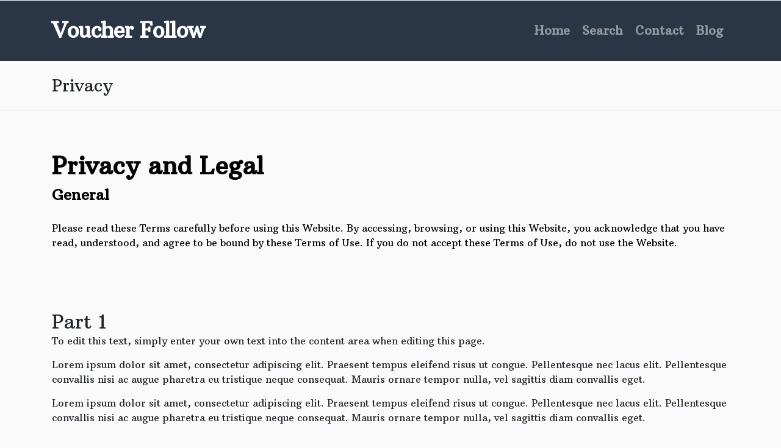

--- FILE ---
content_type: text/html; charset=UTF-8
request_url: https://www.voucherfollow.com/privacy/
body_size: 11473
content:
<!DOCTYPE html>
<html xmlns="https://www.w3.org/1999/xhtml" lang="en-US">
<!--[if lte IE 8 ]><html lang="en" class="ie ie8"><![endif]-->
<!--[if IE 9 ]><html lang="en" class="ie"><![endif]-->
<head>
    <meta charset="utf-8">
    <meta http-equiv="X-UA-Compatible" content="IE=edge">
    <meta name="viewport" content="width=device-width, initial-scale=1, shrink-to-fit=no">
    <!--[if IE]><meta http-equiv="X-UA-Compatible" content="IE=edge" /><![endif]-->
    <title>Privacy - VoucherFollow</title>
    
    <style>.preload-hide { display:none; }</style><meta name='robots' content='index, follow, max-image-preview:large, max-snippet:-1, max-video-preview:-1' />

	<!-- This site is optimized with the Yoast SEO plugin v23.1 - https://yoast.com/wordpress/plugins/seo/ -->
	<link rel="canonical" href="https://www.voucherfollow.com/privacy/" />
	<meta property="og:locale" content="en_US" />
	<meta property="og:type" content="article" />
	<meta property="og:title" content="Privacy - VoucherFollow" />
	<meta property="og:url" content="https://www.voucherfollow.com/privacy/" />
	<meta property="og:site_name" content="VoucherFollow" />
	<meta property="article:modified_time" content="2024-07-25T09:35:08+00:00" />
	<meta name="twitter:card" content="summary_large_image" />
	<script type="application/ld+json" class="yoast-schema-graph">{"@context":"https://schema.org","@graph":[{"@type":"WebPage","@id":"https://www.voucherfollow.com/privacy/","url":"https://www.voucherfollow.com/privacy/","name":"Privacy - VoucherFollow","isPartOf":{"@id":"https://www.voucherfollow.com/#website"},"datePublished":"2023-08-01T11:34:06+00:00","dateModified":"2024-07-25T09:35:08+00:00","breadcrumb":{"@id":"https://www.voucherfollow.com/privacy/#breadcrumb"},"inLanguage":"en-US","potentialAction":[{"@type":"ReadAction","target":["https://www.voucherfollow.com/privacy/"]}]},{"@type":"BreadcrumbList","@id":"https://www.voucherfollow.com/privacy/#breadcrumb","itemListElement":[{"@type":"ListItem","position":1,"name":"Home","item":"https://www.voucherfollow.com/"},{"@type":"ListItem","position":2,"name":"Privacy"}]},{"@type":"WebSite","@id":"https://www.voucherfollow.com/#website","url":"https://www.voucherfollow.com/","name":"VoucherFollow","description":"Exclusive Discount Codes &amp; Vouchers","potentialAction":[{"@type":"SearchAction","target":{"@type":"EntryPoint","urlTemplate":"https://www.voucherfollow.com/?s={search_term_string}"},"query-input":"required name=search_term_string"}],"inLanguage":"en-US"}]}</script>
	<!-- / Yoast SEO plugin. -->


<style id='wp-img-auto-sizes-contain-inline-css' type='text/css'>
img:is([sizes=auto i],[sizes^="auto," i]){contain-intrinsic-size:3000px 1500px}
/*# sourceURL=wp-img-auto-sizes-contain-inline-css */
</style>
<style id='classic-theme-styles-inline-css' type='text/css'>
/*! This file is auto-generated */
.wp-block-button__link{color:#fff;background-color:#32373c;border-radius:9999px;box-shadow:none;text-decoration:none;padding:calc(.667em + 2px) calc(1.333em + 2px);font-size:1.125em}.wp-block-file__button{background:#32373c;color:#fff;text-decoration:none}
/*# sourceURL=/wp-includes/css/classic-themes.min.css */
</style>
<script type="text/javascript" src="https://www.voucherfollow.com/wp-includes/js/jquery/jquery.min.js?ver=3.7.1" id="jquery-core-js"></script>
<meta name='impact-site-verification' value='8b4f3c82-53f9-4d51-9879-9d010a83df90'>
<meta name="fo-verify" content="e581429b-2f01-4be1-8155-a9c227c1b829" /><meta name="generator" content="Elementor 3.23.2; features: e_optimized_css_loading, additional_custom_breakpoints, e_lazyload; settings: css_print_method-external, google_font-enabled, font_display-swap">
			<style>
				.e-con.e-parent:nth-of-type(n+4):not(.e-lazyloaded):not(.e-no-lazyload),
				.e-con.e-parent:nth-of-type(n+4):not(.e-lazyloaded):not(.e-no-lazyload) * {
					background-image: none !important;
				}
				@media screen and (max-height: 1024px) {
					.e-con.e-parent:nth-of-type(n+3):not(.e-lazyloaded):not(.e-no-lazyload),
					.e-con.e-parent:nth-of-type(n+3):not(.e-lazyloaded):not(.e-no-lazyload) * {
						background-image: none !important;
					}
				}
				@media screen and (max-height: 640px) {
					.e-con.e-parent:nth-of-type(n+2):not(.e-lazyloaded):not(.e-no-lazyload),
					.e-con.e-parent:nth-of-type(n+2):not(.e-lazyloaded):not(.e-no-lazyload) * {
						background-image: none !important;
					}
				}
			</style>
			<!-- Google tag (gtag.js) -->
<script async src="https://www.googletagmanager.com/gtag/js?id=G-TYVGP6V49B"></script>
<script>
  window.dataLayer = window.dataLayer || [];
  function gtag(){dataLayer.push(arguments);}
  gtag('js', new Date());

  gtag('config', 'G-TYVGP6V49B');
</script><link rel="icon" href="https://www.voucherfollow.com/wp-content/uploads/2023/08/cropped-1-fotor-bg-remover-2023080122561-3-32x32.png" sizes="32x32" />
<link rel="icon" href="https://www.voucherfollow.com/wp-content/uploads/2023/08/cropped-1-fotor-bg-remover-2023080122561-3-192x192.png" sizes="192x192" />
<link rel="apple-touch-icon" href="https://www.voucherfollow.com/wp-content/uploads/2023/08/cropped-1-fotor-bg-remover-2023080122561-3-180x180.png" />
<meta name="msapplication-TileImage" content="https://www.voucherfollow.com/wp-content/uploads/2023/08/cropped-1-fotor-bg-remover-2023080122561-3-270x270.png" />
		<style type="text/css" id="wp-custom-css">
			.archive .main-container nav.hide-mobile {
    display: none;
}
.archive .main-container div#search-toggle-bar{
	display: none;
}
.archive div#currentFilters{
	margin-top: 0 !important;
	margin-bottom: 0 !important;
}


@media screen and (max-width: 767px) {
.archive .main-container	.listview .show-mobile{
		display: none !important;
	}
.archive .main-container	.listview .hide-mobile {
		display: block !important;
	}
.archive .main-container .listview .hide-mobile a.btn-gocoupon.mr-3 {
    display: none;
}
.archive .main-container .listview .fs-14.mt-3.pr-lg-4.opacity-5 {
    display: none;
}
    .archive .main-container .listview ._right.w-100.y-middle {
        margin: 10px auto;
        min-width: 170px !important;
        max-width: 170px !important;
    }
	.archive .main-container .listview .hide-mobile .d-flex.align-items-center {
    justify-content: center;
}
	.archive .main-container .listview .fs-14.mb-3.d-inline-flex{
		display: none !important;
	}
.archive .main-container .listview .hide-mobile .fs-md, .archive .main-container h1.fs-md.mb-2.mt-1.text-600 {
    font-size: 1.25rem !important;
		text-align: center;
}
.archive .main-container .listview .hide-mobile .btn-ppt-coupon {
    font-size: 14px;
    height: 46px;
}
.archive	.show-mobile .filterbox.mobile{
		display: none;
	}
	.archive	.show-mobile .filter-keyword.mb-4.show-mobile {
    display: none;
}
    .archive .main-container .d-flex.align-items-center.mb-4 {
        flex-direction: column;
        background: #fff;
        border: 1px solid var(--ppt-border-grey);
        padding: 1rem;
				margin-bottom: 0 !important;
    }
.archive .store-icon-small.mr-4.mr-lg-5.show-mobilex {
    margin-bottom: 15px;
}	
.archive [data-ppt-btn].btn-xs {
    min-width: 170px;
    max-width: 170px;
    margin: 10px auto 15px;
    height: 46px;
    display: flex !important;
    align-items: center;
    justify-content: center;
    font-size: 14px;
    font-weight: bold;
    text-transform: uppercase;
}
.archive .border-bottom.bg-white {
    border: none;
    background: transparent !important;
}
	.archive .section-40{
		padding-top: 0 !important;
	}
	
}







		</style>
		 
    
<style id='global-styles-inline-css' type='text/css'>
:root{--wp--preset--aspect-ratio--square: 1;--wp--preset--aspect-ratio--4-3: 4/3;--wp--preset--aspect-ratio--3-4: 3/4;--wp--preset--aspect-ratio--3-2: 3/2;--wp--preset--aspect-ratio--2-3: 2/3;--wp--preset--aspect-ratio--16-9: 16/9;--wp--preset--aspect-ratio--9-16: 9/16;--wp--preset--color--black: #000000;--wp--preset--color--cyan-bluish-gray: #abb8c3;--wp--preset--color--white: #ffffff;--wp--preset--color--pale-pink: #f78da7;--wp--preset--color--vivid-red: #cf2e2e;--wp--preset--color--luminous-vivid-orange: #ff6900;--wp--preset--color--luminous-vivid-amber: #fcb900;--wp--preset--color--light-green-cyan: #7bdcb5;--wp--preset--color--vivid-green-cyan: #00d084;--wp--preset--color--pale-cyan-blue: #8ed1fc;--wp--preset--color--vivid-cyan-blue: #0693e3;--wp--preset--color--vivid-purple: #9b51e0;--wp--preset--gradient--vivid-cyan-blue-to-vivid-purple: linear-gradient(135deg,rgb(6,147,227) 0%,rgb(155,81,224) 100%);--wp--preset--gradient--light-green-cyan-to-vivid-green-cyan: linear-gradient(135deg,rgb(122,220,180) 0%,rgb(0,208,130) 100%);--wp--preset--gradient--luminous-vivid-amber-to-luminous-vivid-orange: linear-gradient(135deg,rgb(252,185,0) 0%,rgb(255,105,0) 100%);--wp--preset--gradient--luminous-vivid-orange-to-vivid-red: linear-gradient(135deg,rgb(255,105,0) 0%,rgb(207,46,46) 100%);--wp--preset--gradient--very-light-gray-to-cyan-bluish-gray: linear-gradient(135deg,rgb(238,238,238) 0%,rgb(169,184,195) 100%);--wp--preset--gradient--cool-to-warm-spectrum: linear-gradient(135deg,rgb(74,234,220) 0%,rgb(151,120,209) 20%,rgb(207,42,186) 40%,rgb(238,44,130) 60%,rgb(251,105,98) 80%,rgb(254,248,76) 100%);--wp--preset--gradient--blush-light-purple: linear-gradient(135deg,rgb(255,206,236) 0%,rgb(152,150,240) 100%);--wp--preset--gradient--blush-bordeaux: linear-gradient(135deg,rgb(254,205,165) 0%,rgb(254,45,45) 50%,rgb(107,0,62) 100%);--wp--preset--gradient--luminous-dusk: linear-gradient(135deg,rgb(255,203,112) 0%,rgb(199,81,192) 50%,rgb(65,88,208) 100%);--wp--preset--gradient--pale-ocean: linear-gradient(135deg,rgb(255,245,203) 0%,rgb(182,227,212) 50%,rgb(51,167,181) 100%);--wp--preset--gradient--electric-grass: linear-gradient(135deg,rgb(202,248,128) 0%,rgb(113,206,126) 100%);--wp--preset--gradient--midnight: linear-gradient(135deg,rgb(2,3,129) 0%,rgb(40,116,252) 100%);--wp--preset--font-size--small: 13px;--wp--preset--font-size--medium: 20px;--wp--preset--font-size--large: 36px;--wp--preset--font-size--x-large: 42px;--wp--preset--spacing--20: 0.44rem;--wp--preset--spacing--30: 0.67rem;--wp--preset--spacing--40: 1rem;--wp--preset--spacing--50: 1.5rem;--wp--preset--spacing--60: 2.25rem;--wp--preset--spacing--70: 3.38rem;--wp--preset--spacing--80: 5.06rem;--wp--preset--shadow--natural: 6px 6px 9px rgba(0, 0, 0, 0.2);--wp--preset--shadow--deep: 12px 12px 50px rgba(0, 0, 0, 0.4);--wp--preset--shadow--sharp: 6px 6px 0px rgba(0, 0, 0, 0.2);--wp--preset--shadow--outlined: 6px 6px 0px -3px rgb(255, 255, 255), 6px 6px rgb(0, 0, 0);--wp--preset--shadow--crisp: 6px 6px 0px rgb(0, 0, 0);}:where(.is-layout-flex){gap: 0.5em;}:where(.is-layout-grid){gap: 0.5em;}body .is-layout-flex{display: flex;}.is-layout-flex{flex-wrap: wrap;align-items: center;}.is-layout-flex > :is(*, div){margin: 0;}body .is-layout-grid{display: grid;}.is-layout-grid > :is(*, div){margin: 0;}:where(.wp-block-columns.is-layout-flex){gap: 2em;}:where(.wp-block-columns.is-layout-grid){gap: 2em;}:where(.wp-block-post-template.is-layout-flex){gap: 1.25em;}:where(.wp-block-post-template.is-layout-grid){gap: 1.25em;}.has-black-color{color: var(--wp--preset--color--black) !important;}.has-cyan-bluish-gray-color{color: var(--wp--preset--color--cyan-bluish-gray) !important;}.has-white-color{color: var(--wp--preset--color--white) !important;}.has-pale-pink-color{color: var(--wp--preset--color--pale-pink) !important;}.has-vivid-red-color{color: var(--wp--preset--color--vivid-red) !important;}.has-luminous-vivid-orange-color{color: var(--wp--preset--color--luminous-vivid-orange) !important;}.has-luminous-vivid-amber-color{color: var(--wp--preset--color--luminous-vivid-amber) !important;}.has-light-green-cyan-color{color: var(--wp--preset--color--light-green-cyan) !important;}.has-vivid-green-cyan-color{color: var(--wp--preset--color--vivid-green-cyan) !important;}.has-pale-cyan-blue-color{color: var(--wp--preset--color--pale-cyan-blue) !important;}.has-vivid-cyan-blue-color{color: var(--wp--preset--color--vivid-cyan-blue) !important;}.has-vivid-purple-color{color: var(--wp--preset--color--vivid-purple) !important;}.has-black-background-color{background-color: var(--wp--preset--color--black) !important;}.has-cyan-bluish-gray-background-color{background-color: var(--wp--preset--color--cyan-bluish-gray) !important;}.has-white-background-color{background-color: var(--wp--preset--color--white) !important;}.has-pale-pink-background-color{background-color: var(--wp--preset--color--pale-pink) !important;}.has-vivid-red-background-color{background-color: var(--wp--preset--color--vivid-red) !important;}.has-luminous-vivid-orange-background-color{background-color: var(--wp--preset--color--luminous-vivid-orange) !important;}.has-luminous-vivid-amber-background-color{background-color: var(--wp--preset--color--luminous-vivid-amber) !important;}.has-light-green-cyan-background-color{background-color: var(--wp--preset--color--light-green-cyan) !important;}.has-vivid-green-cyan-background-color{background-color: var(--wp--preset--color--vivid-green-cyan) !important;}.has-pale-cyan-blue-background-color{background-color: var(--wp--preset--color--pale-cyan-blue) !important;}.has-vivid-cyan-blue-background-color{background-color: var(--wp--preset--color--vivid-cyan-blue) !important;}.has-vivid-purple-background-color{background-color: var(--wp--preset--color--vivid-purple) !important;}.has-black-border-color{border-color: var(--wp--preset--color--black) !important;}.has-cyan-bluish-gray-border-color{border-color: var(--wp--preset--color--cyan-bluish-gray) !important;}.has-white-border-color{border-color: var(--wp--preset--color--white) !important;}.has-pale-pink-border-color{border-color: var(--wp--preset--color--pale-pink) !important;}.has-vivid-red-border-color{border-color: var(--wp--preset--color--vivid-red) !important;}.has-luminous-vivid-orange-border-color{border-color: var(--wp--preset--color--luminous-vivid-orange) !important;}.has-luminous-vivid-amber-border-color{border-color: var(--wp--preset--color--luminous-vivid-amber) !important;}.has-light-green-cyan-border-color{border-color: var(--wp--preset--color--light-green-cyan) !important;}.has-vivid-green-cyan-border-color{border-color: var(--wp--preset--color--vivid-green-cyan) !important;}.has-pale-cyan-blue-border-color{border-color: var(--wp--preset--color--pale-cyan-blue) !important;}.has-vivid-cyan-blue-border-color{border-color: var(--wp--preset--color--vivid-cyan-blue) !important;}.has-vivid-purple-border-color{border-color: var(--wp--preset--color--vivid-purple) !important;}.has-vivid-cyan-blue-to-vivid-purple-gradient-background{background: var(--wp--preset--gradient--vivid-cyan-blue-to-vivid-purple) !important;}.has-light-green-cyan-to-vivid-green-cyan-gradient-background{background: var(--wp--preset--gradient--light-green-cyan-to-vivid-green-cyan) !important;}.has-luminous-vivid-amber-to-luminous-vivid-orange-gradient-background{background: var(--wp--preset--gradient--luminous-vivid-amber-to-luminous-vivid-orange) !important;}.has-luminous-vivid-orange-to-vivid-red-gradient-background{background: var(--wp--preset--gradient--luminous-vivid-orange-to-vivid-red) !important;}.has-very-light-gray-to-cyan-bluish-gray-gradient-background{background: var(--wp--preset--gradient--very-light-gray-to-cyan-bluish-gray) !important;}.has-cool-to-warm-spectrum-gradient-background{background: var(--wp--preset--gradient--cool-to-warm-spectrum) !important;}.has-blush-light-purple-gradient-background{background: var(--wp--preset--gradient--blush-light-purple) !important;}.has-blush-bordeaux-gradient-background{background: var(--wp--preset--gradient--blush-bordeaux) !important;}.has-luminous-dusk-gradient-background{background: var(--wp--preset--gradient--luminous-dusk) !important;}.has-pale-ocean-gradient-background{background: var(--wp--preset--gradient--pale-ocean) !important;}.has-electric-grass-gradient-background{background: var(--wp--preset--gradient--electric-grass) !important;}.has-midnight-gradient-background{background: var(--wp--preset--gradient--midnight) !important;}.has-small-font-size{font-size: var(--wp--preset--font-size--small) !important;}.has-medium-font-size{font-size: var(--wp--preset--font-size--medium) !important;}.has-large-font-size{font-size: var(--wp--preset--font-size--large) !important;}.has-x-large-font-size{font-size: var(--wp--preset--font-size--x-large) !important;}
/*# sourceURL=global-styles-inline-css */
</style>
</head>
<body class="wp-singular page-template page-template-templates page-template-tpl-page-privacy page-template-templatestpl-page-privacy-php page page-id-14 wp-theme-CP10 body-hide-footer theme-cp innerpage elementor-default elementor-kit-42" >

<div id="wrapper" style="display:none;" class="">

<div id="sidebar-wrapper"  style="display:none; " class="shadow">
</div>

<main id="page-content-wrapper" class="with-mobilemenu">


  <header style="background:#2a3646!important;" class=" bg-dark navbar-dark " data-block-id="header"> 
 
  <div class="container py-4 logo-lg  ">
   
    <div class="row no-gutters" ppt-flex-center="">
      <div class="col-md-4">
        <a href="https://www.voucherfollow.com">
<div class='textlogo navbar-brand-light'>Voucher Follow</div><div class='textlogo navbar-brand-dark'>Voucher Follow</div></a>
      </div>
      <div class="col" ppt-flex-end="">
        <div class="d-flex ">
                          
                <nav ppt-nav="" ppt-flex-end="" class="faded active-underline hide-mobile hide-ipad text-600 fs-5">         <ul>
        
        
                
       <li><a href="https://www.voucherfollow.com/?reset=1">Home</a></li>        
        <li><a href="https://www.voucherfollow.com/?s=">Search</a></li>
       <li><a href="https://www.voucherfollow.com/contact/">Contact</a></li>
       
       <li><a href="https://www.voucherfollow.com/blog/">Blog</a></li>
         
               
       </ul>
       
           
		 </nav>           <div class="show-ipad show-mobile">
            <div class="d-flex">
                            <div class="ml-4 menu-toggle cursor">
                <div ppt-icon-size="32" data-ppt-icon2="">
                  <svg xmlns="http://www.w3.org/2000/svg" class="h-6 w-6" fill="none" viewbox="0 0 24 24" stroke="currentColor"><path stroke-linecap="round" stroke-linejoin="round" stroke-width="2" d="M4 6h16M4 12h16M4 18h16"/></svg>                </div>
              </div>
            </div>
          </div>
                  </div>
      </div>
    </div>
  </div>
</header>
 


    

 <nav class="page-breadcrumbs border-bottom">
 
<div class="container py-4">
 
<h1 class="text-center text-sm-left h3 mb-0 pb-0">Privacy</h1>
 
</div>
 
</nav>
<div class="bg-light ppt-page-body">
<section data-ppt-blockid='text150'  data-ppt-blocktype='text'  data-ppt-section  class="section-60">
  <div class="container">
     
    
    <h1 data-ppt-title>Privacy and Legal</h1>
    
    <div class="fs-md text-600 mb-4"  data-ppt-subtitle>General</div>
    
    <p  data-ppt-desc>Please read these Terms carefully before using this Website. By accessing, browsing, or using this Website, you acknowledge that you have read, understood, and agree to be bound by these Terms of Use. If you do not accept these Terms of Use, do not use the Website.</p>

 
    
    
    
  
  </div>
</section>

<div class="container py-4">
 
 
             
				                
                <h2>Part 1</h2>
				<p>To edit this text, simply enter your own text into the content area when editing this page.</p>
				<p>Lorem ipsum dolor sit amet, consectetur adipiscing elit. Praesent tempus eleifend risus ut congue. Pellentesque nec lacus elit. Pellentesque convallis nisi ac augue pharetra eu tristique neque consequat. Mauris ornare tempor nulla, vel sagittis diam convallis eget.</p>
				<p>Lorem ipsum dolor sit amet, consectetur adipiscing elit. Praesent tempus eleifend risus ut congue. Pellentesque nec lacus elit. Pellentesque convallis nisi ac augue pharetra eu tristique neque consequat. Mauris ornare tempor nulla, vel sagittis diam convallis eget.</p>
                <h4 class="mt-4">Part 1.a</h4>
				<p>Lorem ipsum dolor sit amet, consectetur adipiscing elit. Praesent tempus eleifend risus ut congue. Pellentesque nec lacus elit. Pellentesque convallis nisi ac augue pharetra eu tristique neque consequat. Mauris ornare tempor nulla, vel sagittis diam convallis eget.</p>
				<p>Lorem ipsum dolor sit amet, consectetur adipiscing elit. Praesent tempus eleifend risus ut congue. Pellentesque nec lacus elit. Pellentesque convallis nisi ac augue pharetra eu tristique neque consequat. Mauris ornare tempor nulla, vel sagittis diam convallis eget.</p>
                <h4 class="mt-4">Part 1.b</h4>
				<p>Lorem ipsum dolor sit amet, consectetur adipiscing elit. Praesent tempus eleifend risus ut congue. Pellentesque nec lacus elit. Pellentesque convallis nisi ac augue pharetra eu tristique neque consequat. Mauris ornare tempor nulla, vel sagittis diam convallis eget.</p>
				<p>Lorem ipsum dolor sit amet, consectetur adipiscing elit. Praesent tempus eleifend risus ut congue. Pellentesque nec lacus elit. Pellentesque convallis nisi ac augue pharetra eu tristique neque consequat. Mauris ornare tempor nulla, vel sagittis diam convallis eget.</p>                
                

<hr class="mt-5" />

                <h3>Part 2</h3>
				<p>To edit this text, simply enter your own text into the content area when editing this page.</p>
				<p>Lorem ipsum dolor sit amet, consectetur adipiscing elit. Praesent tempus eleifend risus ut congue. Pellentesque nec lacus elit. Pellentesque convallis nisi ac augue pharetra eu tristique neque consequat. Mauris ornare tempor nulla, vel sagittis diam convallis eget.</p>
				<p>Lorem ipsum dolor sit amet, consectetur adipiscing elit. Praesent tempus eleifend risus ut congue. Pellentesque nec lacus elit. Pellentesque convallis nisi ac augue pharetra eu tristique neque consequat. Mauris ornare tempor nulla, vel sagittis diam convallis eget.</p>
                <h3 class="mt-4">Part 2.a</h3>
				<p>Lorem ipsum dolor sit amet, consectetur adipiscing elit. Praesent tempus eleifend risus ut congue. Pellentesque nec lacus elit. Pellentesque convallis nisi ac augue pharetra eu tristique neque consequat. Mauris ornare tempor nulla, vel sagittis diam convallis eget.</p>
				<p>Lorem ipsum dolor sit amet, consectetur adipiscing elit. Praesent tempus eleifend risus ut congue. Pellentesque nec lacus elit. Pellentesque convallis nisi ac augue pharetra eu tristique neque consequat. Mauris ornare tempor nulla, vel sagittis diam convallis eget.</p>
                <h3 class="mt-4">Part 2.b</h3>
				<p>Lorem ipsum dolor sit amet, consectetur adipiscing elit. Praesent tempus eleifend risus ut congue. Pellentesque nec lacus elit. Pellentesque convallis nisi ac augue pharetra eu tristique neque consequat. Mauris ornare tempor nulla, vel sagittis diam convallis eget.</p>
				<p>Lorem ipsum dolor sit amet, consectetur adipiscing elit. Praesent tempus eleifend risus ut congue. Pellentesque nec lacus elit. Pellentesque convallis nisi ac augue pharetra eu tristique neque consequat. Mauris ornare tempor nulla, vel sagittis diam convallis eget.</p>  
                
				</div>
</div>
  
    <section data-ppt-blockid="footer1" data-ppt-blocktype="footer" data-ppt-section="">
<div class="bg-primary footer-txt-light">
<div class="container">
 

<div style="height:5px;">   </div>

 

</div>
</div>

<div class="footer-txt-dark" style="background:!important;">



<div class="container py-4 pt-5">
    <div class="row"> 
    
      <div class="col-md-4 text-center text-md-left logo-lg">
      
        <div class="mb-4"> <div class='textlogo navbar-brand-light'>Voucher Follow</div> </div> 
        
        <div class="lh-30 mobile-mb-2" data-ppt-footerdesc="">Find the best exclusive voucher codes & deals for thousands of your favorite stores at Voucher Follow.</div>
      
      </div>
      
      <div class="col-6 col-md-3 col-xl-2 text-center text-md-left mobile-mb-2"> 
         
        <div class="fs-5 mb-2 text-600" data-ppt-footer-menutitle1="">Useful Links</div> 
        <div class="lh-30">        <ul>
                <li><a href="https://www.voucherfollow.com">Home</a></li>
                <li><a href="https://www.voucherfollow.com/about-us/">About Us</a></li>
                <li><a href="https://www.voucherfollow.com/how-it-works/">How it works</a></li>
                <li><a href="https://www.voucherfollow.com/blog/">Blog</a></li>
                </ul>
        </div>
        
      </div> 
      
      <div class="col-6 col-md-3 col-xl-2 text-center text-md-left mobile-mb-2">
        
        <div class="fs-5 mb-2 text-600" data-ppt-footer-menutitle2="">Quick Search</div> 
        <div class="lh-30">        <ul>
                <li><a href="https://www.voucherfollow.com/?s=">Search</a></li>
                <li><a href="https://www.voucherfollow.com/?s=&sort=pop">Popular</a></li>
                <li><a href="https://www.voucherfollow.com/?s=&sort=id">Newly Added</a></li>
                <li><a href="https://www.voucherfollow.com/?s=">Most Relevant</a></li>
                </ul>
        </div>
           
      </div> 
   
    
      <div class="col-md-4"> 
      
        <div class="fs-5 mb-2 text-600">Join our newsletter</div>
        <p class="opacity-8 mb-3">We write rarely, but only the best content.</p>
         



<script>

function ajax_newsletter_signup80155(){

    jQuery.ajax({
        type: "POST",
        url: 'https://www.voucherfollow.com/',		
		dataType: 'json',
		data: {
            action: "newsletter_join",
			email: jQuery('#ppt_newsletter_mailme80155').val(),	 
        },
        success: function(r) {
			
			if(r.status == "ok"){
				jQuery('#newsletterthankyou80155').show();
				jQuery('#mailinglist-form80155').html('');
			}else{
				jQuery('#mailinglist-form80155').html("Invalid Email Address");
			}
			
        },
        error: function(e) {
            //console.log(e)
        }
    });

}
</script>

<div id="newsletterthankyou80155" style="display:none" class="newsletter-confirmation txt">
	<div class="h4">Email confirmation sent.</div>
	<p>Please check your email for a confirmation email.</p>
	<p class="small">Only once you've confirmed your email will you be subscribed to our newsletter.</p>
</div>

<form id="mailinglist-form80155" name="mailinglist-form80155" method="post" onSubmit="return IsEmailMailinglist80155();" class="footer-newsletter">
    

<div class="input-group">										 
<input type="text" name="ppt_newsletter_mailme80155" id="ppt_newsletter_mailme80155" value="" placeholder="Email Address Here.." style="height:46px;" class="form-control  rounded-0" /> 
<div class="input-group-append">
<button type="submit" class="btn btn-primary px-3">Join</button>
</div>	

  					
</div>  

     
        
         
 </form>
<script>
		function IsEmailMailinglist80155(){
		var pattern = new RegExp(/^(("[\w-+\s]+")|([\w-+]+(?:\.[\w-+]+)*)|("[\w-+\s]+")([\w-+]+(?:\.[\w-+]+)*))(@((?:[\w-+]+\.)*\w[\w-+]{0,66})\.([a-z]{2,6}(?:\.[a-z]{2})?)$)|(@\[?((25[0-5]\.|2[0-4][\d]\.|1[\d]{2}\.|[\d]{1,2}\.))((25[0-5]|2[0-4][\d]|1[\d]{2}|[\d]{1,2})\.){2}(25[0-5]|2[0-4][\d]|1[\d]{2}|[\d]{1,2})\]?$)/i);
			var de4 	= document.getElementById("ppt_newsletter_mailme80155");
			
			if(de4.value == ''){
			alert("Please enter your email.");
			de4.style.border = 'thin solid red';
			de4.focus();
			return false;
			}
			if( !pattern.test( de4.value ) ) {	
			alert("Invalid Email Address");
			de4.style.border = 'thin solid blue';
			de4.focus();
			return false;
			}
			ajax_newsletter_signup80155();
		 
		  	return false;
		}		
 </script>
 

 

        <div class="small opacity-8 mt-4">
          We'll never share your details. See our <a class="opacity-8" href="https://www.voucherfollow.com/privacy/">Privacy Policy</a>
        </div>
    
      </div>

</div>
</div>

</div>

<div class=" py-3 footer-txt-dark">
<div class="container">


<div class="row px-0">
<div class="col-12">
<div class="my-3"><div style="height:1px;" class="bg-dark opacity-2"> </div></div>
</div>
  <div class="col-md-6">
    <div class="copyright opacity-8 lh-30" data-ppt-copyright="">
      &copy; 2026  All rights reserved.
    </div>
  </div>
  <div class="col-md-6 text-right d-none d-md-block">
  <div class="ppt-icons-social  _style5 size-md rounded">
                <ul>
               
                                 <li class="facebook">
                 <a href="#" title="facebook" class="icon-facebook" rel="nofollow" target="_blank">
                 
                 <i class="fab fa-facebook"></i>
                 
                                  
                 </a></li>
                                 <li class="twitter">
                 <a href="#" title="twitter" class="icon-twitter" rel="nofollow" target="_blank">
                 
                 <i class="fab fa-twitter"></i>
                 
                                  
                 </a></li>
                                 <li class="instagram">
                 <a href="#" title="instagram" class="icon-instagram" rel="nofollow" target="_blank">
                 
                 <i class="fab fa-instagram"></i>
                 
                                  
                 </a></li>
                                 <li class="youtube">
                 <a href="#" title="youtube" class="icon-youtube" rel="nofollow" target="_blank">
                 
                 <i class="fab fa-youtube"></i>
                 
                                  
                 </a></li>
                                </ul> 
                </div>
                
  </div>
</div>
</div>
</div>
</section>
  
</main>
</div> 

 
<div id="page-loading" style="height:400px; text-align:center; padding-top:300px;"> <img src="https://ppt1080.b-cdn.net/images/loading.svg" alt="loading page" style="max-width:150px;" /> </div>

 
 
<div class="footer-nav-area hidepage " style="display:none;" id="mobile-bottom-bar">
      <div class="container h-100 px-0">
        <div class="suha-footer-nav h-100">
          <ul class="h-100 list-unstyled d-flex align-items-center justify-content-between pl-0">
       
    
	<li><a href="https://www.voucherfollow.com" class="">
        <i class="fal fa-house"></i> Home</a></li>
	    
	    
	<li><a href="https://www.voucherfollow.com/?s=" class="">
        <i class="fal fa-search"></i> Search</a></li>
	    
	    
     <li> <a href="https://www.voucherfollow.com/add-listing/" class="menu-add bg-primary "><i class="fa fa-plus text-white"></i> </a></li> 
     
        
	<li><a href="https://www.voucherfollow.com/my-account/" class="">
        <i class="fa fa-users-crown"></i> My Account</a></li>
	    
	    
	<li><a href="https://www.voucherfollow.com/blog/" class="">
        <i class="fal fa-sparkles"></i> Blog</a></li>
	    
	 
    
          </ul>
        </div>
      </div>
</div>

<script type="speculationrules">
{"prefetch":[{"source":"document","where":{"and":[{"href_matches":"/*"},{"not":{"href_matches":["/wp-*.php","/wp-admin/*","/wp-content/uploads/*","/wp-content/*","/wp-content/plugins/*","/wp-content/themes/CP10/*","/*\\?(.+)"]}},{"not":{"selector_matches":"a[rel~=\"nofollow\"]"}},{"not":{"selector_matches":".no-prefetch, .no-prefetch a"}}]},"eagerness":"conservative"}]}
</script>
			<script type='text/javascript'>
				const lazyloadRunObserver = () => {
					const lazyloadBackgrounds = document.querySelectorAll( `.e-con.e-parent:not(.e-lazyloaded)` );
					const lazyloadBackgroundObserver = new IntersectionObserver( ( entries ) => {
						entries.forEach( ( entry ) => {
							if ( entry.isIntersecting ) {
								let lazyloadBackground = entry.target;
								if( lazyloadBackground ) {
									lazyloadBackground.classList.add( 'e-lazyloaded' );
								}
								lazyloadBackgroundObserver.unobserve( entry.target );
							}
						});
					}, { rootMargin: '200px 0px 200px 0px' } );
					lazyloadBackgrounds.forEach( ( lazyloadBackground ) => {
						lazyloadBackgroundObserver.observe( lazyloadBackground );
					} );
				};
				const events = [
					'DOMContentLoaded',
					'elementor/lazyload/observe',
				];
				events.forEach( ( event ) => {
					document.addEventListener( event, lazyloadRunObserver );
				} );
			</script>
			<script>

function ajax_saverating(pid, rr, div){
	
  jQuery.ajax({
        type: "POST",  
		url: ajax_site_url,	
        data: {
            action: "rating_likes",
			pid: pid,
            value: rr,
        },
        success: function(e) {
			
			if(e == "none"){
				
			}else if(rr == "up"){
				jQuery('#'+div +' .count').html(e);
			}else{
				jQuery('#'+div +' .count').html(e);
			}
			
			 
        },
        error: function(e) {
             
        }
    });	
}


function doratebutton(div, id, type){

 	jQuery('#'+div+' .rating'+type).html("<i class='fas fa-spinner fa-spin'></i>");
	
	ajax_saverating(id ,type, div+''+type); 
	
	setTimeout(function(){  
		jQuery('#'+div+' .rating'+type).html("<i class='fa fa-check'></i>");   
	}, 1000); 
 
} 

function preview_desc(pid){

	jQuery.ajax({	
			type: "POST",
			url: ajax_site_url,		
			data: {
				search_action: "get_description",						
				pid: pid,						
			},
			success: function(response) {	
			 	
				jQuery('.listingdec-'+pid).html(response + '<button type="button" style="width: 40px; position: absolute;right: 10px; bottom: 10px;" class="listingdec-close listingdec-close-'+pid+' btn-primary btn btn-sm float-right"><i class="fal fa-times">&nbsp;</i></button>' ).addClass('card border-top-0 p-4 mb-4 mt-n4 pr-5');
				
				jQuery(document).on('click', '.listingdec-close-'+pid ,function(){
				
					jQuery('.listingdec-'+pid).html('').removeClass('card border-top-0 p-4 mb-4 mt-n4');
				
				}); 
			 	
			},
			error: function(e) { 
			
			},
		});


}

jQuery(document).on('click', '.btn-ppt-coupon, .btn-gocoupon' ,function(){
	
		var couponid =  jQuery(this).attr("data-couponid");
		var nextlink =  jQuery(this).attr("data-nextlink");		
		var isstore =  jQuery(this).attr("data-store");
				
		if(nextlink == ""){
				
		nextlink = "https://www.voucherfollow.com/privacy";
		
		}		
		
		 setTimeout(function(){
			
			if(isstore){
			window.location.href='https://www.voucherfollow.com/outtax/' + couponid + '/store/';
			}else{
			window.location.href='https://www.voucherfollow.com/out/' + couponid + '/link/';
			}
				
		
		}, 2000);
		 
		
		if(isstore){
		
		var win = window.open(  nextlink,  '_blank' );						
		
		}else{
		
		var win = window.open(  nextlink + '?__sid=' + couponid + '',  '_blank' );						
		
		}
		
		this.window.focus();  
		
});
</script>
 
 
<div class="model-coupon-wrap shadow hidepage" style="display:none;">
  <div class="model-coupon-wrap-overlay"></div>
  <div class="model-coupon-item"> 
  
     
<div class="model-coupon-container ppt-modal-shadow rounded-lg">
    <div class="model-coupon p-4">
    
    <div class="model-coupon-close text-center text-dark" style="top: 15px;" onclick="jQuery('.model-coupon-wrap').fadeOut(400)"><i class="fa fa-times">&nbsp;</i></div>

    


<div class="d-flex">

<h2 class="mb-4 text-600">&nbsp;</h2>
<div class="p-2 bg-white position-relative store-icon-small mx-auto" style="width: 100px;    height: 100px;">
     	
        <div class="bg-image ppt-lazy-img-2 visible"></div>
    
    </div>

</div>

 

<p class="text-muted">
Use this code at <u><a href="#" id="popstoredata" rel="nofollow" target="_blank" class="text-dark font-weight-bold"></a></u>
</p>


 
<div class="couponbutton clearfix " id="couponsavebutton">
   
   <div class="copybtn text-center font-weight-bold " id="copybtn" ></div>
   
   <button   class="button button-primary bg-primary js-copy  px-4 rounded-0 font-weight-bold text-uppercase" data-clipboard-target="#copybtn" style="cursor:pointer;" id="copybtntxt">View &amp; Copy</button>

</div>

<div id="savedc"style="display:none;">

	<div class="text-success small mt-2">Code saved to clipboard..</div>
 
</div>

 
</div>
 
</div>


<script>

                         
</script>

 
</div>
</div> 

<!-- PREMIUMPRESS THEMES V.10.9.9 -->
               
                              
               
               <script>
				var ajax_img_url = "https://ppt1080.b-cdn.net/";  
				var ajax_site_url = "https://www.voucherfollow.com/index.php";  
				var ajax_framework_url = "https://www.voucherfollow.com/wp-content/themes/CP10/"; 
				var ajax_googlemaps_key = "";
				 </script>
				
				<input type="hidden" id="ppt-current-tho" value="" />
				<input type="hidden" id="ppt-current-dec" value="" />
				<input type="hidden" id="ppt-current-symbol" value="$" />
				<input type="hidden" id="ppt-current-position" value="left" />
                <input type="hidden" id="ppt-map-provider" value="mapbox" /> 
               
                                  <script async src="https://ppt1080.b-cdn.net/js/js.custom.js?v=10.9.9" id="premiumpress-js"></script>
                                  <script async src="https://ppt1080.b-cdn.net/js/js.zclip.js?v=10.9.9" id="premiumpress-zclip-js"></script>
                                  
				<noscript id="deferred-styles">
                
								<link rel="stylesheet" type="text/css" id="boostrap-css" href="https://ppt1080.b-cdn.net/css/_bootstrap.css?v=10.9.9"/>
								<link rel="stylesheet" type="text/css" id="theme-fonts" href="https://ppt1080.b-cdn.net/css/css.theme-fonts.css?v=10.9.9"/>
								<link rel="stylesheet" type="text/css" id="theme-elementor" href="https://ppt1080.b-cdn.net/css/css.theme-elementor.css?v=10.9.9"/>
								<link rel="stylesheet" type="text/css" id="theme-maps" href="https://ppt1080.b-cdn.net/css/css.theme-maps.css?v=10.9.9"/>
								<link rel="stylesheet" type="text/css" id="theme-utilities" href="https://ppt1080.b-cdn.net/css/css.theme-utilities.css?v=10.9.9"/>
								<link rel="stylesheet" type="text/css" id="premiumpress-css" href="https://ppt1080.b-cdn.net/css/css.premiumpress.css?v=10.9.9"/>
								<link rel="stylesheet" type="text/css" id="premiumpress-chat" href="https://ppt1080.b-cdn.net/css/_chat.css?v=10.9.9"/>
								<link rel="stylesheet" type="text/css" id="premiumpress-theme-cp" href="https://ppt1080.b-cdn.net/css/_theme_cp.css?v=10.9.9"/>
				                
                				<style>
				.bg-primary, .bg-primary:hover,.bg-primary:focus, a.bg-primary:focus, a.bg-primary:hover, button.bg-primary:focus, button.bg-primary:hover, .badge-primary { background:#FFC107 !important; } .btn-primary, .btn-primary:hover { color: #fff; background-color: #FFC107 !important; border-color: #FFC107 !important; } .text-primary, .filters_col .distance span { color: #FFC107 !important; } .btn-outline-primary { color: #FFC107 !important; border-color: #FFC107 !important; } .btn-outline-primary:hover { background:none !important; } .text-primary a { color: #FFC107 !important; } [ppt-nav].active-underline > ul > li.active > a { border-bottom: 2px solid #FFC107!important; } .btn-ppt-coupon { background:#FFC107!important; } .btn-ppt-coupon.withcode .pealbit:after { border-top: 100px solid #FFC107!important; } .link-dark, a.text-dark { color:#F32929!important; }				</style> 
                 
				</noscript> 
                
                
     
                 
				<script>
				var loadDeferredStyles = function() {
						var addStylesNode = document.getElementById("deferred-styles");
						var replacement = document.createElement("div");
						replacement.innerHTML = addStylesNode.textContent;
						document.body.appendChild(replacement)
						addStylesNode.parentElement.removeChild(addStylesNode);
				};
				var raf = window.requestAnimationFrame || window.mozRequestAnimationFrame ||
						  window.webkitRequestAnimationFrame || window.msRequestAnimationFrame;
					  if (raf) raf(function() { window.setTimeout(loadDeferredStyles, 0); });
					  else window.addEventListener('load', loadDeferredStyles);
				   
				</script>
                <!----------------- -->					
					<script>
					jQuery(document).ready(function() {	
						jQuery("head").append("<link href='https://fonts.googleapis.com/css?family=Arbutus Slab' rel='stylesheet' id='ppt-google-fonts' type='text/css'>");
						jQuery("head").find('style').append('body  { font-family: "Arbutus Slab", Sans-serif!important; }');
					});</script>
<div id="ppt-notice-new-custom" style="display:none;">

<div class="p-3 bg-white rounded shadow-lg position-relative" style="min-width: 250px; max-width:400px;">
  <div class="d-flex">
    <div>
      <div style="height:50px; width:50px;" class="rounded bg-light mr-4 position-relative">
        <div class="bg-image rounded bg-light">
        </div>
      </div>
    </div>
    <div class="pr-5">
      <div ppt-icon-24 data-ppt-icon-size="24" class="btn-close position-absolute" style="right:10px; top:10px;cursor:pointer;">
        <svg xmlns="http://www.w3.org/2000/svg" class="h-6 w-6" fill="none" viewBox="0 0 24 24" stroke="currentColor"> <path stroke-linecap="round" stroke-linejoin="round" stroke-width="2" d="M6 18L18 6M6 6l12 12" /></svg>      </div>
      <a href="#" class="_link btn-close text-dark">
      <div class="_username">
        <strong>Sammy</strong> has updated her photo. Do you like it?
      </div>
      </a>
    </div>
  </div>
</div>
 
</div>

<div id="ppt-notice-new-notifications" style="display:none;">

<div ppt-box class="rounded">
  <div class="_content py-3">
    <div class="d-flex">
      <div style="width:150px;" class="hide-mobile">
        <div style="height:60px; width:60px;" class="bg-light rounded position-relative overflow-hidden" ppt-flex-middle>
          <div ppt-icon-size="32" data-ppt-icon class="text-warning">
            <svg xmlns="http://www.w3.org/2000/svg" class="h-6 w-6" fill="none" viewBox="0 0 24 24" stroke="currentColor"><path stroke-linecap="round" stroke-linejoin="round" stroke-width="2" d="M15 17h5l-1.405-1.405A2.032 2.032 0 0118 14.158V11a6.002 6.002 0 00-4-5.659V5a2 2 0 10-4 0v.341C7.67 6.165 6 8.388 6 11v3.159c0 .538-.214 1.055-.595 1.436L4 17h5m6 0v1a3 3 0 11-6 0v-1m6 0H9" /></svg>          </div>
        </div>
      </div>
      <div class="w-100 mx-3" ppt-flex>
        <div class="text-600 fs-5">
          New Notification        </div>
        <div class="lh-20 mt-2 fs-sm">
          You have a new notification.        </div>
      </div>
      <div ppt-flex-between ppt-flex-end>
        <a href="#" class="btn-close _ok btn-warning" data-ppt-btn>
        <div ppt-icon-size="24" data-ppt-icon>
          <svg xmlns="http://www.w3.org/2000/svg" class="h-6 w-6" fill="currentColor" viewBox="0 0 24 24" stroke="currentColor"><path stroke-linecap="round" stroke-linejoin="round" stroke-width="2" d="M15 15l-2 5L9 9l11 4-5 2zm0 0l5 5M7.188 2.239l.777 2.897M5.136 7.965l-2.898-.777M13.95 4.05l-2.122 2.122m-5.657 5.656l-2.12 2.122" /></svg>        </div>
        </a> <a href="#" class="btn-system  _cancel btn-close hide-mobile"  data-ppt-btn>
        <div ppt-icon-size="24" data-ppt-icon>
          <svg xmlns="http://www.w3.org/2000/svg" class="h-6 w-6" fill="none" viewBox="0 0 24 24" stroke="currentColor"> <path stroke-linecap="round" stroke-linejoin="round" stroke-width="2" d="M6 18L18 6M6 6l12 12" /></svg>        </div>
        </a>
      </div>
    </div>
  </div>
</div>  
</div>

<div id="ppt-notice-new-message" style="display:none;">

 
<div class="bg-white p-3 rounded shadow" style="max-width:400px;">
          <div class="d-flex">
            <div>
              <div style="height:50px; width:50px;" class="rounded bg-light mr-4 position-relative">
                <div class="bg-image rounded" data-bg="">&nbsp;</div>
              </div>
            </div>
            <div class="fs-5">
              <strong class="_username">Mark</strong> Has sent you a message, take a look!            </div>
          </div> 
        
        <div class="d-flex w-100 mt-4"> 
          <button class="_ok w-100 btn-primary btn-close" data-ppt-btn>Read</button>
          <button class="_cancel w-100 btn-system btn-close" data-ppt-btn>Cancel</button> 
        </div>
      </div>
</div> 
</div>

<div id="ppt-notice-new-login" style="display:none;">

    <div class="card-body">
          <div class="d-flex">
            <div>
              <div style="height:50px; width:50px;" class="rounded bg-light mr-4 position-relative">
                <div class="bg-image rounded" data-bg="">
                </div>
              </div>
            </div>
            <div class="_msg_login"><a href="#" class="_link"><strong class="_username">Mark</strong> Has just logged in. Say hello!</a></div>
            <div class="_msg_logout"><a href="#" class="_link"><strong class="_username">Mark</strong> Has just logged of. Say Goodbye.</a></div>
           <div class="_msg_upgrade"><a href="#" class="_link"><strong class="_username">Mark</strong> Has has just upgraded their account.</a></div>
           
            
          </div>
        </div> 
</div>
 



<div id="locationMap">
</div>
<!--map-modal -->
<div class="map-modal-wrap shadow hidepage" style="display:none;">
  <div class="map-modal-wrap-overlay">
  </div>
  <div class="map-modal-item">
    <div class="map-modal-container">
      <div class="map-modal">
        <div id="singleMap"  data-latitude="54.2890174" data-longitude="-0.4024484">
        </div>
      </div>
      <div class="card-body">
        <h3><a href="#" class="text-dark">&nbsp;</a></h3>
        <div class="address text-muted small letter-spacing-1">
        </div>
        <div class="map-modal-close bg-primary text-center">
          <i class="fal fa-times">&nbsp;</i>
        </div>
      </div>
    </div>
  </div>
</div>
<script defer src="https://static.cloudflareinsights.com/beacon.min.js/vcd15cbe7772f49c399c6a5babf22c1241717689176015" integrity="sha512-ZpsOmlRQV6y907TI0dKBHq9Md29nnaEIPlkf84rnaERnq6zvWvPUqr2ft8M1aS28oN72PdrCzSjY4U6VaAw1EQ==" data-cf-beacon='{"version":"2024.11.0","token":"1947264c32564b75893ecee9eda9f299","r":1,"server_timing":{"name":{"cfCacheStatus":true,"cfEdge":true,"cfExtPri":true,"cfL4":true,"cfOrigin":true,"cfSpeedBrain":true},"location_startswith":null}}' crossorigin="anonymous"></script>
</body>
</html>

--- FILE ---
content_type: text/css; charset=utf-8
request_url: https://fonts.googleapis.com/css?family=Arbutus%20Slab
body_size: 105
content:
/* latin-ext */
@font-face {
  font-family: 'Arbutus Slab';
  font-style: normal;
  font-weight: 400;
  src: url(https://fonts.gstatic.com/s/arbutusslab/v17/oY1Z8e7OuLXkJGbXtr5ba7ZlYqUcBFWVAFuI.woff2) format('woff2');
  unicode-range: U+0100-02BA, U+02BD-02C5, U+02C7-02CC, U+02CE-02D7, U+02DD-02FF, U+0304, U+0308, U+0329, U+1D00-1DBF, U+1E00-1E9F, U+1EF2-1EFF, U+2020, U+20A0-20AB, U+20AD-20C0, U+2113, U+2C60-2C7F, U+A720-A7FF;
}
/* latin */
@font-face {
  font-family: 'Arbutus Slab';
  font-style: normal;
  font-weight: 400;
  src: url(https://fonts.gstatic.com/s/arbutusslab/v17/oY1Z8e7OuLXkJGbXtr5ba7ZlbKUcBFWVAA.woff2) format('woff2');
  unicode-range: U+0000-00FF, U+0131, U+0152-0153, U+02BB-02BC, U+02C6, U+02DA, U+02DC, U+0304, U+0308, U+0329, U+2000-206F, U+20AC, U+2122, U+2191, U+2193, U+2212, U+2215, U+FEFF, U+FFFD;
}
